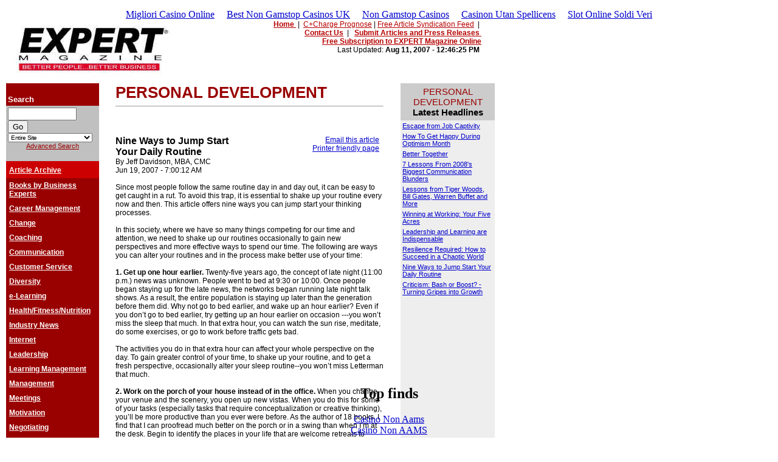

--- FILE ---
content_type: text/html; charset=UTF-8
request_url: https://www.expertmagazine.com/artman/publish/article_969.html
body_size: 8496
content:
<html>
<!-- templateDebugMode: start template: articlePages/articlePage.html -->
<!-- templateDebugMode: template starts above, but this tag is listed here so header tags aren't modified --><head>
<meta http-equiv="Content-Type" content="text/html; charset=UTF-8">
<title>Change time management for improved productivity.</title>
<style type="text/css"><!--
.logotxt   { font-family: Times New Roman, Arial, Helvetica, sans-serif; font-size: 42px;  font-weight: bold; letter-spacing: -0.05em  }
.logosub   { font-family: Arial, Helvetica, sans-serif; font-size: 14px;  font-weight: bold; letter-spacing: -0.05em  }
.navlnk1   { font-family: Arial, Helvetica, sans-serif; font-size: 12px; color: #FFFFFF; font-weight: bold; }
.navlnk2   { font-family: Arial, Helvetica, sans-serif; font-size: 12px; color: #FFFFFF; font-weight: bold; }
.arthead   { font-family: impact, Arial, Helvetica, sans-serif; font-size: 26px; color: #990000; font-weight: bold; text-transform: uppercase; }
.artname   { font-family: Arial, Helvetica, sans-serif; font-size: 16px; font-weight: bold; }
.arttext   { font-family: Arial, Helvetica, sans-serif; font-size: 12px; }
.artdate   { font-family: Arial, Helvetica, sans-serif; font-size: 10px; }
.tophead1  { font-family: Arial, Helvetica, sans-serif; font-size: 15px; font-weight: bold; }
.tophead2  { font-family: impact, Arial, Helvetica, sans-serif; font-size: 15px; color: #990000; font-weight: regular; text-transform: uppercase; }
.toplnk    { font-family: Arial, Helvetica, sans-serif; font-size: 11px; font-weight: regular;  }
.srchlnk   {font-family: Arial, Helvetica, sans-serif; font-size: 11px;  color: #990000; }
.text      { font-family: Arial, Helvetica, sans-serif; font-size: 12px; }
.text11    { font-family: Arial, Helvetica, sans-serif; font-size: 11px; }
.text10    { font-family: Arial, Helvetica, sans-serif; font-size: 10px; }
--></style>
<meta name="keywords" content="time management, change management, personal goals">
<meta name="description" content="Nine ways to change your daily routine to be more productive.">
<script async src="//static.getclicky.com/101344485.js"></script></head>
<body bgcolor="#FFFFFF" text="#000000" link="#0000CC" vlink="#0000CC" alink="#0000CC" marginwidth="10" marginheight="15" topmargin="15" leftmargin="10"><div style="text-align: center;"><a href="https://copperalliance.it/" style="padding: 5px 10px;">Migliori Casino Online</a><a href="https://www.skinsupport.org.uk/" style="padding: 5px 10px;">Best Non Gamstop Casinos UK</a><a href="https://www.unearthedsounds.co.uk/" style="padding: 5px 10px;">Non Gamstop Casinos</a><a href="https://www.spaceportsweden.com/" style="padding: 5px 10px;">Casinon Utan Spellicens</a><a href="https://www.labissa.com/" style="padding: 5px 10px;">Slot Online Soldi Veri</a></div>
<div align="center" style="width: 782; height: 581">
<!-- header -->
<a name="top"></a>
<table border="0" cellspacing="0" cellpadding="0" width="100%"><tr><td>
   <img border="0" src="../../artman/images/default.jpg" width="283" height="93">
</td><td align="right" valign="top" class="text">
    <a href="../../index_htm.html"><font color="#B70000"><b>Home </b></font></a> | 
	<a href="https://coincierge.de/prognose/c-charge-prognose/"><font color="#B70000">C+Charge Prognose</font></a> | <a href="../../syndicationreg.html"><font color="#B70000">Free
    Article Syndication Feed</font></a>  |  <a href="../../html/contact.html"><font color="#B70000"><br>
    <b>Contact
    Us</b></font></a><font color="#B70000"><b> </b></font><b> </b>|  <b> <a href="../../submitarticle.html"><font color="#B70000">Submit Articles and Press Releases <br>
    </font></a></b><a href="../../expertbot.html" target="_blank"><font color="#B70000"><b>Free
    Subscription to EXPERT Magazine Online</b></font></a>
    <br>
    Last Updated: <b>Aug 11, 2007 - 12:46:25 PM <br>
    </b>
</td></tr></table><font size="1"><br></font>
<!-- body: left nav -->
<table border="0" cellspacing="0" cellpadding="0" width="804" height="100%">
 <tr>
  <td bgcolor="#B70000" valign="top" width="152">
      <!-- INCLUDE SEARCH FORM -->
    <!-- templateDebugMode: start template: singlePages/basicSearchBox.html -->
<table border="0" cellspacing="0" cellpadding="3" width="100%">
    <tr><td bgcolor="#990000"><img src="../../artman2/v141_images/set1_maple/spacer.gif" height="10" width="1"></td></tr>
    <tr><td bgcolor="#990000" class="navlnk1"><font color="#FFFFFF" face="Arial" size="2"><b>Search</b></font></td></tr>
    <tr>
     <td bgcolor="#C0C0C0">
     <form action="https://www.expertmagazine.com/cgi/artman2/search.cgi" method="post">
<input type="hidden" name="action" value="search">
      <!--
      <input type="hidden" name="sortBy" value="fieldname, -fieldnameReverseOrder, fieldname">
      <input type="hidden" name="keywordSearchFields" value="title, author">
      -->
     <input type="text" name="keyword" size="12">
     <input type="submit" value="Go"><br>
     <font size="2">
     <select name="categoryNum" style="font-size: 10px; letter-spacing: -0.05em">
     <option value="">Entire Site</option>
     <option value="33">Books by Business Experts</option>
<option value="9">Career Management</option>
<option value="11">Change</option>
<option value="12">Coaching</option>
<option value="10">Communication</option>
<option value="13">Customer Service</option>
<option value="14">Diversity</option>
<option value="15">e-Learning</option>
<option value="16">Health/Fitness/Nutrition</option>
<option value="3">Industry News</option>
<option value="17">Internet</option>
<option value="18">Leadership</option>
<option value="34">Leadership Tip Submissions</option>
<option value="19">Learning Management</option>
<option value="20">Management</option>
<option value="21">Meetings</option>
<option value="22">Motivation</option>
<option value="23">Negotiating</option>
<option value="24">Networking</option>
<option value="25">Personal Development</option>
<option value="26">Presentation Skills</option>
<option value="27">Public Relations</option>
<option value="28">Sales/Marketing</option>
<option value="29">Staffing</option>
<option value="30">Technology</option>
<option value="31">Tele/Web Conferencing</option>
<option value="32">Training</option>
     </select></font><br>
     <div align="center"><a href="https://www.expertmagazine.com/cgi/artman2/search.cgi" class="srchlnk">Advanced Search</a></div>
     </form></td>
    </tr>
   </table>
<!-- /templateDebugMode: end template: singlePages/basicSearchBox.html -->
    <!-- template include : include_searchbox.shtml -->
    <!-- INCLUDE CATEGORY LIST -->
    <!-- templateDebugMode: start template: categoryMenus/categoryMenu.html -->
<table border="0" cellspacing="0" cellpadding="5" width="100%">
    <tr><td bgcolor="#CC0000"><a href="../../artman/publish/index.html" class="navlnk1">Article Archive</a> </td></tr>
<!-- templateDebugMode: start template: categoryMenus/categoryMenu.html - templateCell: categoryRow -->
<tr><td bgcolor="#990000"><a href="../../artman/publish/cat_index_33.html" class="navlnk2">Books by Business Experts</a></td></tr>
<!-- /templateDebugMode: end template: categoryMenus/categoryMenu.html - templateCell: categoryRow -->
<!-- templateDebugMode: start template: categoryMenus/categoryMenu.html - templateCell: categoryRow -->
<tr><td bgcolor="#990000"><a href="../../artman/publish/cat_index_9.html" class="navlnk2">Career Management</a></td></tr>
<!-- /templateDebugMode: end template: categoryMenus/categoryMenu.html - templateCell: categoryRow -->
<!-- templateDebugMode: start template: categoryMenus/categoryMenu.html - templateCell: categoryRow -->
<tr><td bgcolor="#990000"><a href="../../artman/publish/cat_index_11.html" class="navlnk2">Change</a></td></tr>
<!-- /templateDebugMode: end template: categoryMenus/categoryMenu.html - templateCell: categoryRow -->
<!-- templateDebugMode: start template: categoryMenus/categoryMenu.html - templateCell: categoryRow -->
<tr><td bgcolor="#990000"><a href="../../artman/publish/cat_index_12.html" class="navlnk2">Coaching</a></td></tr>
<!-- /templateDebugMode: end template: categoryMenus/categoryMenu.html - templateCell: categoryRow -->
<!-- templateDebugMode: start template: categoryMenus/categoryMenu.html - templateCell: categoryRow -->
<tr><td bgcolor="#990000"><a href="../../artman/publish/cat_index_10.html" class="navlnk2">Communication</a></td></tr>
<!-- /templateDebugMode: end template: categoryMenus/categoryMenu.html - templateCell: categoryRow -->
<!-- templateDebugMode: start template: categoryMenus/categoryMenu.html - templateCell: categoryRow -->
<tr><td bgcolor="#990000"><a href="../../artman/publish/cat_index_13.html" class="navlnk2">Customer Service</a></td></tr>
<!-- /templateDebugMode: end template: categoryMenus/categoryMenu.html - templateCell: categoryRow -->
<!-- templateDebugMode: start template: categoryMenus/categoryMenu.html - templateCell: categoryRow -->
<tr><td bgcolor="#990000"><a href="../../artman/publish/cat_index_14.html" class="navlnk2">Diversity</a></td></tr>
<!-- /templateDebugMode: end template: categoryMenus/categoryMenu.html - templateCell: categoryRow -->
<!-- templateDebugMode: start template: categoryMenus/categoryMenu.html - templateCell: categoryRow -->
<tr><td bgcolor="#990000"><a href="../../artman/publish/cat_index_15.html" class="navlnk2">e-Learning</a></td></tr>
<!-- /templateDebugMode: end template: categoryMenus/categoryMenu.html - templateCell: categoryRow -->
<!-- templateDebugMode: start template: categoryMenus/categoryMenu.html - templateCell: categoryRow -->
<tr><td bgcolor="#990000"><a href="../../artman/publish/cat_index_16.html" class="navlnk2">Health/Fitness/Nutrition</a></td></tr>
<!-- /templateDebugMode: end template: categoryMenus/categoryMenu.html - templateCell: categoryRow -->
<!-- templateDebugMode: start template: categoryMenus/categoryMenu.html - templateCell: categoryRow -->
<tr><td bgcolor="#990000"><a href="../../artman/publish/cat_index_3.html" class="navlnk2">Industry News</a></td></tr>
<!-- /templateDebugMode: end template: categoryMenus/categoryMenu.html - templateCell: categoryRow -->
<!-- templateDebugMode: start template: categoryMenus/categoryMenu.html - templateCell: categoryRow -->
<tr><td bgcolor="#990000"><a href="../../artman/publish/cat_index_17.html" class="navlnk2">Internet</a></td></tr>
<!-- /templateDebugMode: end template: categoryMenus/categoryMenu.html - templateCell: categoryRow -->
<!-- templateDebugMode: start template: categoryMenus/categoryMenu.html - templateCell: categoryRow -->
<tr><td bgcolor="#990000"><a href="../../artman/publish/cat_index_18.html" class="navlnk2">Leadership</a></td></tr>
<!-- /templateDebugMode: end template: categoryMenus/categoryMenu.html - templateCell: categoryRow -->
<!-- templateDebugMode: start template: categoryMenus/categoryMenu.html - templateCell: categoryRow -->
<tr><td bgcolor="#990000"><a href="../../artman/publish/cat_index_19.html" class="navlnk2">Learning Management</a></td></tr>
<!-- /templateDebugMode: end template: categoryMenus/categoryMenu.html - templateCell: categoryRow -->
<!-- templateDebugMode: start template: categoryMenus/categoryMenu.html - templateCell: categoryRow -->
<tr><td bgcolor="#990000"><a href="../../artman/publish/cat_index_20.html" class="navlnk2">Management</a></td></tr>
<!-- /templateDebugMode: end template: categoryMenus/categoryMenu.html - templateCell: categoryRow -->
<!-- templateDebugMode: start template: categoryMenus/categoryMenu.html - templateCell: categoryRow -->
<tr><td bgcolor="#990000"><a href="../../artman/publish/cat_index_21.html" class="navlnk2">Meetings</a></td></tr>
<!-- /templateDebugMode: end template: categoryMenus/categoryMenu.html - templateCell: categoryRow -->
<!-- templateDebugMode: start template: categoryMenus/categoryMenu.html - templateCell: categoryRow -->
<tr><td bgcolor="#990000"><a href="../../artman/publish/cat_index_22.html" class="navlnk2">Motivation</a></td></tr>
<!-- /templateDebugMode: end template: categoryMenus/categoryMenu.html - templateCell: categoryRow -->
<!-- templateDebugMode: start template: categoryMenus/categoryMenu.html - templateCell: categoryRow -->
<tr><td bgcolor="#990000"><a href="../../artman/publish/cat_index_23.html" class="navlnk2">Negotiating</a></td></tr>
<!-- /templateDebugMode: end template: categoryMenus/categoryMenu.html - templateCell: categoryRow -->
<!-- templateDebugMode: start template: categoryMenus/categoryMenu.html - templateCell: categoryRow -->
<tr><td bgcolor="#990000"><a href="../../artman/publish/cat_index_24.html" class="navlnk2">Networking</a></td></tr>
<!-- /templateDebugMode: end template: categoryMenus/categoryMenu.html - templateCell: categoryRow -->
<!-- templateDebugMode: start template: categoryMenus/categoryMenu.html - templateCell: categoryRow -->
<tr><td bgcolor="#CC0000"><a href="../../artman/publish/cat_index_25.html" class="navlnk2">Personal Development</a></td></tr>
<!-- /templateDebugMode: end template: categoryMenus/categoryMenu.html - templateCell: categoryRow -->
<!-- templateDebugMode: start template: categoryMenus/categoryMenu.html - templateCell: categoryRow -->
<tr><td bgcolor="#990000"><a href="../../artman/publish/cat_index_26.html" class="navlnk2">Presentation Skills</a></td></tr>
<!-- /templateDebugMode: end template: categoryMenus/categoryMenu.html - templateCell: categoryRow -->
<!-- templateDebugMode: start template: categoryMenus/categoryMenu.html - templateCell: categoryRow -->
<tr><td bgcolor="#990000"><a href="../../artman/publish/cat_index_27.html" class="navlnk2">Public Relations</a></td></tr>
<!-- /templateDebugMode: end template: categoryMenus/categoryMenu.html - templateCell: categoryRow -->
<!-- templateDebugMode: start template: categoryMenus/categoryMenu.html - templateCell: categoryRow -->
<tr><td bgcolor="#990000"><a href="../../artman/publish/cat_index_28.html" class="navlnk2">Sales/Marketing</a></td></tr>
<!-- /templateDebugMode: end template: categoryMenus/categoryMenu.html - templateCell: categoryRow -->
<!-- templateDebugMode: start template: categoryMenus/categoryMenu.html - templateCell: categoryRow -->
<tr><td bgcolor="#990000"><a href="../../artman/publish/cat_index_29.html" class="navlnk2">Staffing</a></td></tr>
<!-- /templateDebugMode: end template: categoryMenus/categoryMenu.html - templateCell: categoryRow -->
<!-- templateDebugMode: start template: categoryMenus/categoryMenu.html - templateCell: categoryRow -->
<tr><td bgcolor="#990000"><a href="../../artman/publish/cat_index_30.html" class="navlnk2">Technology</a></td></tr>
<!-- /templateDebugMode: end template: categoryMenus/categoryMenu.html - templateCell: categoryRow -->
<!-- templateDebugMode: start template: categoryMenus/categoryMenu.html - templateCell: categoryRow -->
<tr><td bgcolor="#990000"><a href="../../artman/publish/cat_index_31.html" class="navlnk2">Tele/Web Conferencing</a></td></tr>
<!-- /templateDebugMode: end template: categoryMenus/categoryMenu.html - templateCell: categoryRow -->
<!-- templateDebugMode: start template: categoryMenus/categoryMenu.html - templateCell: categoryRow -->
<tr><td bgcolor="#990000"><a href="../../artman/publish/cat_index_32.html" class="navlnk2">Training</a></td></tr>
<!-- /templateDebugMode: end template: categoryMenus/categoryMenu.html - templateCell: categoryRow -->
   </table>
<!-- /templateDebugMode: end template: categoryMenus/categoryMenu.html -->
    <!-- template include : Personal_Development_25/include_categoryMenu.shtml -->
   <img src="../../artman2/v141_images/set1_maple/spacer.gif" height="3" width="150"><br>
  </td>
  <td width="27"><img src="../../artman2/v141_images/set1_maple/spacer.gif" height="1" width="25"></td>
  <td width="435" valign="top">
   <table border="0" cellspacing="0" cellpadding="0" width="100%"><tr><td class="arttext">
    <font class="arthead">Personal Development</font>
    <hr size="1">
<br>
    <br>
    <br>
     <table border="0" cellspacing="0" cellpadding="0" width="434">
      <tr>
       <td class="arttext" width="215">
        <font class="artname">Nine Ways to Jump Start Your Daily Routine </font><br>
        By Jeff Davidson, MBA, CMC <br>
        Jun 19, 2007 - 7:00:12 AM<br><br>
       </td>
       <td align="right" valign="top" class="arttext" width="215">
        <a href="/cdn-cgi/l/email-protection#[base64]">Email this article</a><br>
         <a href="../../artman/publish/printer_969.html">Printer friendly page</a><br>
       </td>
      </tr>
     </table>
     <font class="arttext">
     Since most people follow the same routine day in and day out, it can be easy to get caught in a rut. To avoid this trap, it is essential to shake up your routine every now and then. This article offers nine ways you can jump start your thinking processes.<br>
<br>
In this society, where we have so many things competing for our time and attention, we need to shake up our routines occasionally to gain new perspectives and more effective ways to spend our time. The following are ways you can alter your routines and in the process make better use of your time: <br>
<br>
<b>1. Get up one hour earlier.</b> Twenty-five years ago, the concept of late night (11:00 p.m.) news was unknown. People went to bed at 9:30 or 10:00. Once people began staying up for the late news, the networks began running late night talk shows. As a result, the entire population is staying up later than the generation before them did. Why not go to bed earlier, and wake up an hour earlier? Even if you don’t go to bed earlier, try getting up an hour earlier on occasion ---you won’t miss the sleep that much. In that extra hour, you can watch the sun rise, meditate, do some exercises, or go to work before traffic gets bad. <br>
<br>
The activities you do in that extra hour can affect your whole perspective on the day. To gain greater control of your time, to shake up your routine, and to get a fresh perspective, occasionally alter your sleep routine--you won’t miss Letterman that much.<br>
<br>
<b>2. Work on the porch of your house instead of in the office.</b> When you change your venue and the scenery, you open up new vistas. When you do this for some of your tasks (especially tasks that require conceptualization or creative thinking), you’ll be more productive than you ever were before. As the author of 18 books, I find that I can proofread much better on the porch or in a swing than when I’m at the desk. Begin to identify the places in your life that are welcome retreats to which you can go and work--a library, sitting in your car in a parking lot, even a shopping center. When you change where you’re working, you can benefit immensely and immediately. <br>
<br>
<b>3. If possible, don’t get your mail until Friday.</b> Postpone tearing through all your mail. Most things are not so urgent that you need to attend to them that day. We tend to place an immediacy upon things that often is unnecessary. <br>
<br>
<b>4. If possible, hold all calls for two days.</b> Think of it as if you were on vacation and unable to be reached for a couple of days. You don’t have to respond immediately to every call. When you hold your calls for a few hours--or a day--you open up time so you can get things done in a way that is impossible when you are preoccupied with answering calls. Work surveys show that the primary disrupter and time-waster of the workday is the telephone. Of course, you don’t want to be totally inaccessible all of the time, but you can coach those who may call you. <br>
<br>
For example, leave a message on your answering system or with your receptionist saying that you’ll be inaccessible for two days, or until 3:00, or whatever. In this way you are directing them politely and professionally in a way that benefits you both; you will gain a brief respite and they will know when they can reach you.<br>
<br>
<b>5. Work under a tree or at a pool, during nice weather.</b> This is an extension of the idea of working on the porch. In this case, however, being near nature opens up a way of viewing things that you would not get if you were in the office. When working in a natural, tranquil setting, you’ll gain peace of mind in your otherwise hectic work routine. <br>
<br>
<b>6. Drop the unproductive 80 percent of your activities.</b> The Pareto Principle (the “80/20” rule) states that 80 percent of your activities contribute to only 20 percent of your results. The remaining 20 percent of your activities contribute to the other 80 percent of your results. Take a hardware store for example: about 20 percent of its stock accounts for 80 percent of the revenues; the remaining 80 percent of the stock accounts for only 20 percent of the revenues.<br>
<br>
The key to successful retailing is identifying the 20 percent that is producing the bulk of the revenues. A smart store manager knows to place that 20 percent where it is most accessible, and to put the rest where, though it can be reached, it is out of the immediate way. As a career-conscious and productive individual, you need to identify what activities in your work (and personal life) support you and are bringing you the most results. Have the strength to abandon those activities that are not producing results for you--get rid of that unproductive 80 percent.<br>
<br>
<b>7. Schedule brainstorming sessions.</b> Brainstorming is a great process by which you get a wonderful array of ideas that you might not receive otherwise. You can brainstorm with yourself, or (preferably) with others. Have you ever gone to lunch with a colleague and begun discussing ways to approach a topic at work? After a few minutes, perhaps you both are deep into the conversation, coming up with all sorts of great ideas. <br>
<br>
When the waiter comes to take your order or bring your check, however, what usually happens? The conversation dies out. When you both go back to work, oftentimes those ideas are forgotten or just put on a back burner. If you consciously schedule a meeting, the sole purpose of which is to brainstorm, you'll grab control of your time and get some of the most productive sessions that you’ve ever had. <br>
<br>
For example, I meet with my mentor once a month at his dining room table. At a clear table, we sit across from each other with tape recorders and discuss problems and issues that face us and ways in which we can overcome them. We both keep a copy of the tape, take it home and make notes on it, and then capture those ideas--instead of letting them die. When you come in contact with other people, you’re exposed to whole new worlds--their worlds. When you interact with another person, you get the benefit of all his or her information, in addition to your own. <br>
<br>
<b>8. Use humor more often--laugh at yourself.</b> When you proceed through the workday without humor, the days tend to be long and difficult. Part of taking control of your life is being able to step back and look at the big picture, being able to see the humorous, lighter side of things. Some of your worst gaffs later become some of the things you pleasantly recall--sometimes they might even turn out to be some of your best ideas! <br>
<br>
Humor has its place in our lives; don’t get caught in the trap of thinking that what you do is so serious that you must look serious in order to appear professional. You’re likely to end up looking like a stuffed shirt. Step back and see the humor in your life; it gives you a break in the action, it makes things less tense, and it puts you back in control. <br>
<br>
<b>9. Work in your car, when appropriate.</b> This is an extension of the idea of changing your venue. In an urban area especially, the car can be your life support system. I don’t mean that you should do work while driving--it’s not productive or safe. You might get stuck, however, in traffic, or in a snowstorm, or perhaps arrive at a meeting and have 30 minutes to wait. In these cases, being able to work in your car will make you more productive and give you greater control over your time. <br>
<br>
Make your car a friendly, supportive environment so that you will feel comfortable when in it. Furthermore, why not pack a gym bag, and leave it in the trunk? Include a few changes of clothes or perhaps a bottle of your favorite juice. The key is to set up in advance whatever it is that supports you. <br>
<br>
When you shake up your work routine, you will gain a fresh perspective on your life, and will begin to retake control of your time. Taking new approaches to the way you work will give you more time, reduce your stress, and help you attain breathing space. <br>
<br>
<br>
<i>Jeff helps organizations and individuals manage the relentless enslaught of information overload. <a href="http://www.breathingspace.com/" target="_blank">www.BreathingSpace.com</a> discusses Jeff's keynote speeches and seminars including "Managing Information and Communication Overload" and "Prospering in a World of Rapid Change." Jeff is Executive Director of the Breathing Space® Institute; a popular speaker; and the author of numerous books, including:<br>
<br>
The 60 Second Organizer (Adams Media) <br>
Breathing Space (MasterMedia) <br>
The Joy of Simple Living (Rodale) <br>
Complete Idiot's Guide to Managing Your Time (Alpha/Penguin) <br>
To book Jeff for your next meeting call him directly at 800-735-1994.</i>
     </font>
     <p class="arttext"> 
     </p><p class="arttext"><i>Many of the articles at EXPERT Magazine are available
     for reprint free of charge for your company or association newsletters and web sites,
     with permission.  Email us with your request and article title: <a href="/cdn-cgi/l/email-protection#a2cbccc4cde2c7dad2c7d0d6cfc3c5c3d8cbccc78cc1cdcf"><span class="__cf_email__" data-cfemail="4e272028210e2b363e2b3c3a232f292f3427202b602d2123">[email&#160;protected]</span></a>
     .</i><br>
     <br>
     © Copyright 1999-2006  ExpertMagazine.com<br><br>
     <a href="#top">Top of Page</a><br><br>
   </p></td></tr></table>
  </td>
  <td width="28"><img src="../../artman2/v141_images/set1_maple/spacer.gif" height="1" width="25"></td>
  <td bgcolor="#EEEEEE" valign="top" width="152">
   <!-- INCLUDE TOP HEADLINES (from this category) -->
    <!-- templateDebugMode: start template: articleLists/categoryHeadlines.html -->
<table border="0" cellspacing="0" cellpadding="5" width="100%">
    <tr>
     <td bgcolor="#CCCCCC" align="center">
      <font class="tophead2">Personal Development</font><br>
      <font class="tophead1" face="Arial"><b>Latest Headlines</b></font><br>
     </td>
    </tr>
   </table>
   <table border="0" cellspacing="1" cellpadding="2" width="100%">   
    <!-- templateDebugMode: start template: articleLists/categoryHeadlines.html - templateCell: articleRow -->
<tr><td class="toplnk"><a href="../../artman/publish/article_1068.html">Escape from Job Captivity</a></td></tr>
<!-- /templateDebugMode: end template: articleLists/categoryHeadlines.html - templateCell: articleRow -->
<!-- templateDebugMode: start template: articleLists/categoryHeadlines.html - templateCell: articleRow -->
<tr><td class="toplnk"><a href="../../artman/publish/article_846.html">How To Get Happy During Optimism Month</a></td></tr>
<!-- /templateDebugMode: end template: articleLists/categoryHeadlines.html - templateCell: articleRow -->
<!-- templateDebugMode: start template: articleLists/categoryHeadlines.html - templateCell: articleRow -->
<tr><td class="toplnk"><a href="../../artman/publish/article_1072.html">Better Together</a></td></tr>
<!-- /templateDebugMode: end template: articleLists/categoryHeadlines.html - templateCell: articleRow -->
<!-- templateDebugMode: start template: articleLists/categoryHeadlines.html - templateCell: articleRow -->
<tr><td class="toplnk"><a href="../../artman/publish/article_1077.html">7 Lessons From 2008's Biggest Communication Blunders</a></td></tr>
<!-- /templateDebugMode: end template: articleLists/categoryHeadlines.html - templateCell: articleRow -->
<!-- templateDebugMode: start template: articleLists/categoryHeadlines.html - templateCell: articleRow -->
<tr><td class="toplnk"><a href="../../artman/publish/article_975.html">Lessons from Tiger Woods, Bill Gates, Warren Buffet and More</a></td></tr>
<!-- /templateDebugMode: end template: articleLists/categoryHeadlines.html - templateCell: articleRow -->
<!-- templateDebugMode: start template: articleLists/categoryHeadlines.html - templateCell: articleRow -->
<tr><td class="toplnk"><a href="../../artman/publish/article_825.html">Winning at Working: Your Five Acres</a></td></tr>
<!-- /templateDebugMode: end template: articleLists/categoryHeadlines.html - templateCell: articleRow -->
<!-- templateDebugMode: start template: articleLists/categoryHeadlines.html - templateCell: articleRow -->
<tr><td class="toplnk"><a href="../../artman/publish/article_832.html">Leadership and Learning are Indispensable</a></td></tr>
<!-- /templateDebugMode: end template: articleLists/categoryHeadlines.html - templateCell: articleRow -->
<!-- templateDebugMode: start template: articleLists/categoryHeadlines.html - templateCell: articleRow -->
<tr><td class="toplnk"><a href="../../artman/publish/article_868.html">Resilience Required: How to Succeed in a Chaotic World</a></td></tr>
<!-- /templateDebugMode: end template: articleLists/categoryHeadlines.html - templateCell: articleRow -->
<!-- templateDebugMode: start template: articleLists/categoryHeadlines.html - templateCell: articleRow -->
<tr><td class="toplnk"><a href="../../artman/publish/article_969.html">Nine Ways to Jump Start Your Daily Routine </a></td></tr>
<!-- /templateDebugMode: end template: articleLists/categoryHeadlines.html - templateCell: articleRow -->
<!-- templateDebugMode: start template: articleLists/categoryHeadlines.html - templateCell: articleRow -->
<tr><td class="toplnk"><a href="../../artman/publish/article_944.html">Criticism: Bash or Boost? - Turning Gripes into Growth</a></td></tr>
<!-- /templateDebugMode: end template: articleLists/categoryHeadlines.html - templateCell: articleRow -->
   </table>
<!-- /templateDebugMode: end template: articleLists/categoryHeadlines.html -->
    <!-- template include : Personal_Development_25/include_categoryHeadlines.shtml -->
   <img src="../../artman2/v141_images/set1_maple/spacer.gif" height="1" width="150"><br>
  </td>
 </tr>
</table>
<!-- footer -->
</div>
<div style="text-align:center"><h2>Top finds</h2><ul style="list-style:none;padding-left:0"><li><a href="https://www.pizzeriadimatteo.com/">Casino Non Aams</a></li><li><a href="https://www.eyof2023.it/">Casino Non AAMS</a></li><li><a href="https://www.thebrexitparty.org/">Non Gamstop Casino</a></li><li><a href="https://gdalabel.org.uk/">Casino Sites Not On Gamstop</a></li><li><a href="https://nva.org.uk/">Non Gamstop Casino</a></li><li><a href="https://tescobagsofhelp.org.uk/">UK Casino Sites Not On Gamstop</a></li><li><a href="https://www.aboutcookies.org.uk/">UK Online Casinos</a></li><li><a href="https://www.smallcharityweek.com/">Non Gamstop Casino UK</a></li><li><a href="https://visitfortwilliam.co.uk/">UK Casino Not On Gamstop</a></li><li><a href="https://www.clintoncards.co.uk/">Non Gamstop Casino Sites UK</a></li><li><a href="https://www.cwgc.org.uk/">UK Non Gamstop Betting Sites</a></li><li><a href="https://cityscape.co.uk/">Non Gamstop Casino Sites UK</a></li><li><a href="https://openidentityexchange.org/">Non Gamstop Casinos UK</a></li><li><a href="https://epik.org.uk/">Non Gamstop Casinos</a></li><li><a href="https://www.teamlampremerida.com/">Casino Online Non Aams</a></li><li><a href="https://www.cheshirewestmuseums.org/non-gamstop-casinos-uk/">Casino Sites Not On Gamstop</a></li><li><a href="https://www.londoncollections.co.uk/">Best Betting Sites</a></li><li><a href="https://www.lafiba.org/">Meilleur Casino En Ligne 2025</a></li><li><a href="https://www.thehotelcollection.co.uk/">Non Gamstop Casinos</a></li><li><a href="https://www.wyedeantourism.co.uk/">Non Gamstop Casinos</a></li><li><a href="https://www.wildlifetrust.org.uk/">UK Casino Not On Gamstop</a></li><li><a href="https://incarts.uk/horse-racing-betting">New Horse Racing Betting Sites</a></li><li><a href="https://legvalue.eu/">Migliori Casino Online Non Aams</a></li><li><a href="https://dealflower.it/">Casino Online Non Aams</a></li><li><a href="https://www.autismes.fr/">Casino Crypto Liste</a></li><li><a href="https://www.cnrm-game.fr/">Casino Crypto Liste</a></li><li><a href="https://70percentpure.be/">Sites De Paris Sportifs Belgique</a></li><li><a href="https://www.progettoasco.it/">Casino Mobile</a></li><li><a href="https://www.edmaster.it/">Siti Scommesse Bitcoin</a></li><li><a href="https://www.bernypack.fr/">Tennis Paris Sportif</a></li><li><a href="https://npolittleones.com/">本人確認不要 オンラインカジノ</a></li><li><a href="https://www.abundancethebook.com/">KYC 인증 없는 카지노</a></li><li><a href="https://www.incontriconlamatematica.net/">I Migliori Siti Poker Online</a></li><li><a href="https://www.ifac-addictions.fr/">Casino En Ligne</a></li><li><a href="https://www.ncps-care.eu/">Migliori Siti Scommesse Non Aams</a></li><li><a href="https://informazione.it/">Casino Online</a></li><li><a href="https://housseniawriting.com/">Meilleur Casino En Ligne Pour Les Francais</a></li><li><a href="https://www.adriaraceway.com/">Casino Non Aams Recensioni</a></li></ul></div><script data-cfasync="false" src="/cdn-cgi/scripts/5c5dd728/cloudflare-static/email-decode.min.js"></script><script defer src="https://static.cloudflareinsights.com/beacon.min.js/vcd15cbe7772f49c399c6a5babf22c1241717689176015" integrity="sha512-ZpsOmlRQV6y907TI0dKBHq9Md29nnaEIPlkf84rnaERnq6zvWvPUqr2ft8M1aS28oN72PdrCzSjY4U6VaAw1EQ==" data-cf-beacon='{"version":"2024.11.0","token":"82e8a445ba954b4db095d5131ac3021b","r":1,"server_timing":{"name":{"cfCacheStatus":true,"cfEdge":true,"cfExtPri":true,"cfL4":true,"cfOrigin":true,"cfSpeedBrain":true},"location_startswith":null}}' crossorigin="anonymous"></script>
</body>
</html><!-- /templateDebugMode: end template: articlePages/articlePage.html -->
